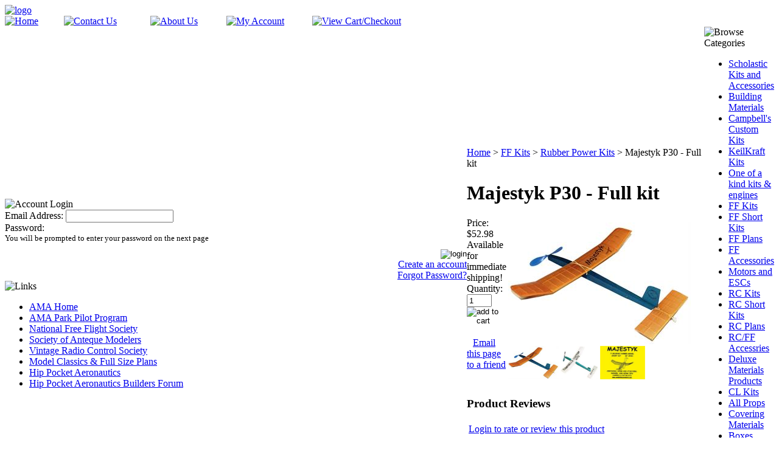

--- FILE ---
content_type: text/html; charset=utf-8
request_url: http://retrorc.us.com/phantomfury-1-2-2-1-1.aspx
body_size: 12683
content:


<!DOCTYPE html PUBLIC "-//W3C//DTD XHTML 1.0 Transitional//EN" "http://www.w3.org/TR/xhtml1/DTD/xhtml1-transitional.dtd">

<html xmlns="http://www.w3.org/1999/xhtml" lang="en">
<head id="ctl00_headTag"><title>
	Majestyk P30 - Full kit
</title>
    <script type="text/javascript" src="/scripts/jquery-3.5.1.min.js" integrity='sha384-ZvpUoO/+PpLXR1lu4jmpXWu80pZlYUAfxl5NsBMWOEPSjUn/6Z/hRTt8+pR6L4N2' crossorigin='anonymous'></script>
    <script type="text/javascript" src="/scripts/jquery-ui-1.13.0.min.js" integrity='sha384-GH7wmqAxDa43XGS89eXGbziWEki6l/Smy1U+dAI7ZbxlrLsmal+hLlTMqoPIIg1V' crossorigin='anonymous'></script>
    <script type="text/javascript" src="/scripts/json2.js" integrity='sha384-rY3wIRyRmLeQV74T/sN7A3vmSdmaUvjIIzs0Z0cxcwXDHrUumbS3B3u18KlipZ2i' crossorigin='anonymous'></script>
    <script type="text/javascript" src="/scripts/jstorage.js" integrity='sha384-oC7ifurXSiCOGfj0Uy8BEQzbYTql7TzwHA8cE+mQY4skImVU0TX2RYBBKdXDs5cp' crossorigin='anonymous'></script>

    <link type="text/css" rel="stylesheet" href="/custom.css.aspx?theme=148&amp;11282" /><link rel="image_src" href="http://retrorc.us.com/images/products/thumb/CAM407Majestyk1200.jpg" /><link rel="stylesheet" type="text/css" href="/scripts/jQueryUiStyles/jquery-ui.min.css" /><meta name="description" content="30&quot; wing span - P30 designed by Thom Greenhalge.  Full kit contains plans, laser cut &amp; some machine cut wood parts, strip wood, hardware package, 9.5&quot; plastic prop &amp; 10g FAI Tan Super Sport rubber motor." /><meta name="keywords" content="model airplane kit laser cut" /><meta property="og:title" content="Majestyk P30 - Full kit" /><meta property="og:description" content="30&amp;quot; wing span - P30 designed by Thom Greenhalge.  Full kit contains plans, laser cut &amp;amp; some machine cut wood parts, strip wood, hardware package, 9.5&amp;quot; plastic prop &amp;amp; 10g FAI Tan Super Sport rubber motor." /><meta property="og:image" content="http://retrorc.us.com/images/products/thumb/CAM407Majestyk1200.jpg" /><meta property="og:site_name" content="Retro RC LLC Web Site" /><meta property="og:url" content="http://retrorc.us.com/phantomfury-1-2-2-1-1.aspx" /><link rel="canonical" href="http://retrorc.us.com/phantomfury-1-2-2-1-1.aspx" />
    <script type="text/javascript" src="/scripts/storefront.js" integrity='sha384-wZ3DIKW9ZSoCKqJd55/BNLEcz3mgQhgMwHCw/jwN8k3RG+Hr9bq6e6m10w1YVJqQ' crossorigin='anonymous'></script>
    <script type="text/javascript" src="/scripts/storefront.ie10.js" integrity='sha384-9qRZorpiHcWTyPYogrGSXMS7WL+BQqd4f8L1TM8QShlm70sVe2mrRGcdOVqWssZ2' crossorigin='anonymous'></script>
    <script type="text/javascript" src="/scripts/jquery.producthistory.js" integrity='sha384-mGvZy9PlgY3eQGscCu2QBJCfNYGTuq65xdGE0VNdMv45A6y3R+TxUjF5aIZ+uLx3' crossorigin='anonymous'></script>
    
    <style type="text/css" media="all">
        .product-detail #additional {float:left;margin:10px 0 0;width:100%;}
        .product-detail #additional ul.tabs {float:left;width:100%; list-style-type:none !important; margin-left: 0px !important; padding-left: 0px !important; margin-right: 0px !important; padding-right: 0px !important;}
        .product-detail #additional ul.tabs li {float:left;width:24%;font-size:12px;text-align:center;border:1px solid #ddd;background:url(/images/item-bg.gif) repeat-x left bottom;}
        .product-detail #additional ul.tabs li.tab-desc {border-left:none;}
        .product-detail #additional ul.tabs li.active {background:#fff;border-bottom:none;}
        .product-detail #additional ul.tabs li a {display:block;padding:10px;text-decoration:none;color:#666;}
        .product-detail #additional ul.tabs li.active a {font-weight:bold;color:#333;}
        #quantity-discounts {float:left;}
        .updateProgress {display: block;position: relative;background-color: #fff;filter: alpha(opacity=70);-moz-opacity: 0.7;opacity: 0.7;padding: 0px;margin: 0px;border: 0px;background-image: url("/images/indicator.gif");background-repeat: no-repeat;background-position: center center;z-index: 100000;}
    </style>
<meta http-equiv="content-type" content="text/html; charset=utf-8" /><meta http-equiv="content-language" content="en-us" /></head>

<body id="ctl00_bodyTag" class="product-page-type phantomfury-1-2-2-1-1-page">

    <form name="aspnetForm" method="post" action="./phantomfury-1-2-2-1-1.aspx" onsubmit="javascript:return WebForm_OnSubmit();" id="aspnetForm">
<div>
<input type="hidden" name="__EVENTTARGET" id="__EVENTTARGET" value="" />
<input type="hidden" name="__EVENTARGUMENT" id="__EVENTARGUMENT" value="" />
<input type="hidden" name="__VIEWSTATE" id="__VIEWSTATE" value="W/5mYgKU0QCH2rMwNJoH3g1QldU6yREfrfgxapmhB3Ouz4HtE1sXhHXBp5oKrmPwArhdpi8WSRmkLBZ7qfzcaqxMwdG2SANoTEi581Lmr9/n1dnJ9tNUlVjl2/10r/srPcvT5e1Fk9wxhyIR3eyEf6uNyJ9mPj91V19KkjptaQvwG/+ovpc+10JnEjU+uRBLQ03zQFj5tCF4WO6fOBcd7izXul32uwRhg3it+PrEDeZ6q/oZZc6KcUL931hxWfAOY83S2MZJ/L6Vr24sc4Atb9l3bp5DWAx3zfP18RXdeGB/QXRskC7rgHZoH4wd9Azn1gvVtdA/tZ3w+q8T6TuRjo+qwMEfOXhzXI8bLr0iPa8jfXH+OA1vt10poNYrvxYeUbJvAFsm3kx8hrW/iGOPtsMBoKtIJ9AIUxJvzNdfWzYKVt4GR1Uk55ZyP6Ct1wJe6YjtQ+CIuOB8dwHcuiK+zMnenKBQDYIlOBadgfXyHhujxqIOydU12vzJ0sTeHMm8qcFvL/0VY+8ziEQ7E/[base64]/0WyiClfWlXtboYLNvru1fSLyDIwyvB8dsC+/7WQuUvNYJhOdqkgPNK/faILm1PERvyhJJQ7iYpdSzxJjGvSKaZRg3b7Crw5fMjUgm54pUZZOhw0VUz7YQSH88me682WXOXOvTbOLvC3vb7WomXRUPfMrpwqGLwl1wIUCWO+Fwws4cFYcMXc8xvXu3L7f3KkYdjyIMjIRyEXJ+MNkvdQXym5/1QgbRLmX3WQGlr9QPGSVhhJmcUzoS3VAysrxoeDsl/c42bOMgh1nY40V6IYos1PAwVtNXxl1KYZczr+001vYbwrfHGDWW8nI9L3PFdguFv/zrBzc6fvaKjC3aSNEFma0W766O4pDXQ1oCQYRoIWOW2riEsMMyHc4pHp2U2n7QKBqCW5uJoa2DARBtQY27BLhLpBoumVadNsGIjZXy4WsUTLHickIOzeiL3OrVHoR6rH2fEsv/KpumKmQRhRaUC/qCHTTyIN10GN1juorPAGOVa6Tga3rtWQtKoc/XZ2tPfWOw+P2HqNyFcf8wRwPS1YvYAdcxW0P29fA75RvtZ/4WSseqpSJdznqFgFXq0+kpOii5in6kjk1qVti3z7/bpLbmxw0V2wyJet1ncGdPXgD2c1xS4MAbdRPq6TM+2hDGjDokl1lnAS8lzBn0NyPS+SQ+WtJmlzIFdssN2bpxzITtaUo9YlFGbtCoy9VZBnSYSblVZC+sYQL4XqEeY+h" />
</div>

<script type="text/javascript">
//<![CDATA[
var theForm = document.forms['aspnetForm'];
if (!theForm) {
    theForm = document.aspnetForm;
}
function __doPostBack(eventTarget, eventArgument) {
    if (!theForm.onsubmit || (theForm.onsubmit() != false)) {
        theForm.__EVENTTARGET.value = eventTarget;
        theForm.__EVENTARGUMENT.value = eventArgument;
        theForm.submit();
    }
}
//]]>
</script>


<script src="/WebResource.axd?d=pynGkmcFUV13He1Qd6_TZAG0REM8qqEBAHCZinHsmTftbBz8ARFqQG4SmTbTGQGNsxByiuhhp7M8BL__qlDclA2&amp;t=638259264720000000" type="text/javascript"></script>


<script src="/ScriptResource.axd?d=nv7asgRUU0tRmHNR2D6t1HtMr9P-x2_74eSuheOvyS9sgudK_1OOBbqxeT95Oz7T4EgKT-ui-t0v-5WHdBjnvkKGXbdd-7IxxFMhrIT9raX1Q8vQJZ8sjEME6_5pfXflUbfOeoegYHjikdC7srSHlw2&amp;t=52f3558a" type="text/javascript"></script>
<script src="/ScriptResource.axd?d=NJmAwtEo3Ipnlaxl6CMhvtsjOePWILLXcWxlwCsHYz8fzRI9N5f0JccCBUsBm33EENLZXDYwZteS25FdzlV0igVEWzubi67r3jAiJ3i-Sz9kW0feR-VvdZFL844GJHYGuTW7fGD09j6SX6uvNV2Oe-XsnzpZhTrgTJSBMIzc6Ho1&amp;t=ffffffffb1d0f179" type="text/javascript"></script>
<script src="/ScriptResource.axd?d=dwY9oWetJoJoVpgL6Zq8ODn6mY9ix_887qsASlhK_vTw8AMA8PPR6IrMWs6QekhgoBeNs0izHBQ96rkU8iFXd95XYcpwleh_m016WsHkHKye3D16O_Li6Ay_wDz-uYcv1BH84cWSb30mu8pq8vUXCyqjWfvUgbpIFFJaaE3GFNA1&amp;t=ffffffffb1d0f179" type="text/javascript"></script>
<script type="text/javascript">
//<![CDATA[
function WebForm_OnSubmit() {
if (typeof(ValidatorOnSubmit) == "function" && ValidatorOnSubmit() == false) return false;
return true;
}
//]]>
</script>

<div>

	<input type="hidden" name="__VIEWSTATEGENERATOR" id="__VIEWSTATEGENERATOR" value="1314A63E" />
	<input type="hidden" name="__SCROLLPOSITIONX" id="__SCROLLPOSITIONX" value="0" />
	<input type="hidden" name="__SCROLLPOSITIONY" id="__SCROLLPOSITIONY" value="0" />
	<input type="hidden" name="__VIEWSTATEENCRYPTED" id="__VIEWSTATEENCRYPTED" value="" />
	<input type="hidden" name="__EVENTVALIDATION" id="__EVENTVALIDATION" value="bCKvcuO4GVz3jfwdgnITLPrT9LVL/oPSxxkgxLFi629ohJ/Ti2MLiblocVkn7RxnQZChIZY12Wx/yQ1uJ3sDYGSf9y5rqXKbsNvhRCx6cBBUP3XSyJ2t5smcbIEMiQhv0BWGIOWkG3EsOWk+FyQx+6hplLTOITLditZGvi4KO3W8gWjZMqrzw/kLiIugp8l7xXCQcQBYhATGVYoe4Gm6JQ==" />
</div>
        

        

        

        <div id="wrapper">
            <table id="ctl00_container" class="page-container" cellspacing="0" cellpadding="0" border="0" style="border-collapse:collapse;">
	<tr id="ctl00_header">
		<td id="ctl00_headerContent" class="page-header"><table class="page-header-content" style="width: 100%;" cellspacing="0" cellpadding="0">
<tbody>
<tr>
<td>
<table class="tophead" style="width: 100%;" cellspacing="0" cellpadding="0">
<tbody>
<tr>
<td class="head-lt"></td>
<td><a title="Return Home" href="../../../"> <img alt="logo" src="../../../themes/default-1-1/images/layout/site_logo.gif" /></a></td>
<td class="head-rt"></td>
</tr>
</tbody>
</table>
</td>
</tr>
<tr>
<td colspan="3">
<table class="topnav" cellspacing="0" cellpadding="0">
<tbody>
<tr>
<td width="97"><a title="Return Home" href="../../../"> <img width="97" height="37" alt="Home" src="../../../themes/default-1-1/images/buttons/top_nav_btn_home.gif" /></a></td>
<td width="142"><a title="Contact Us" href="../../../contact-us.aspx"> <img width="142" height="37" alt="Contact Us" src="../../../themes/default-1-1/images/buttons/top_nav_btn_contact.gif" /></a></td>
<td width="125"><a title="About Us" href="../../../about-us.aspx"> <img width="125" height="37" alt="About Us" src="../../../themes/default-1-1/images/buttons/top_nav_btn_about.gif" /></a></td>
<td width="141"><a title="My Account" href="../../../account.aspx"> <img width="141" height="37" alt="My Account" src="../../../themes/default-1-1/images/buttons/top_nav_btn_account.gif" /></a></td>
<td align="right"><a title="View Cart and Checkout" href="../../../cart.aspx"> <img width="143" height="37" alt="View Cart/Checkout" src="../../../themes/default-1-1/images/buttons/top_nav_btn_cart.gif" /></a></td>
</tr>
</tbody>
</table>
</td>
</tr>
</tbody>
</table></td>
	</tr><tr id="ctl00_body" class="page-body">
		<td id="ctl00_bodyContent" class="page-body-content">
                        <div role="main">
                            <table id="ctl00_columns" class="page-body-columns" cellspacing="0" cellpadding="0" border="0" style="border-collapse:collapse;">
			<tr>
				<td id="ctl00_leftColumn" class="page-column-left"><table border="0" cellpadding="0" cellspacing="0" class="module login-module" style="width:100%;">
					<tr>
						<td class="module-header"><img src="/themes/default-1-1/images/layout/mod_head_login_lt.gif" alt="Account Login" style="border-width:0px;" /></td>
					</tr><tr>
						<td class="module-body">

  <table border="0" cellpadding="0" cellspacing="0" class="mod-body " style="width:100%;">
							<tr>
								<td class="mod-body-tl"></td><td class="mod-body-tp"></td><td class="mod-body-tr"></td>
							</tr><tr>
								<td class="mod-body-lt"></td><td class="mod-body-body">
					 
	
		  <div id="ctl00_ctl03_lvDisplay_pnlLogin" onkeypress="javascript:return WebForm_FireDefaultButton(event, &#39;ctl00_ctl03_lvDisplay_imbGo&#39;)">
									
		    <table cellpadding="0" cellspacing="0" style="table-layout:fixed; width:100%">
		      <tr>
						<td>
							<label for="ctl00_ctl03_lvDisplay_txtUsername" id="ctl00_ctl03_lvDisplay_lblUsername" class="label">Email Address:</label>
							<input name="ctl00$ctl03$lvDisplay$txtUsername" type="text" maxlength="255" id="ctl00_ctl03_lvDisplay_txtUsername" class="textbox login-module-user" />
						</td>
		      </tr>
		      <tr>
						<td>
							<label for="ctl00_ctl03_lvDisplay_txtPassword" id="ctl00_ctl03_lvDisplay_lblPassword" class="label">Password:</label>
				
							
									<div id="password-message"><small>You will be prompted to enter your password on the next page</small></div>
								
						</td>
		      </tr>
		    </table>
				<div style="margin: 10px 0;">
					
				</div>
				
				<div style="text-align:right;margin-top:7px;">
					<input type="image" name="ctl00$ctl03$lvDisplay$imbGo" id="ctl00_ctl03_lvDisplay_imbGo" src="/themes/default-1-1/images/buttons/mod_btn_signin.gif" alt="login" style="border-width:0px;" /><br />
					<a id="ctl00_ctl03_lvDisplay_hypCreate" href="register.aspx">Create an account</a><br />
					<a id="ctl00_ctl03_lvDisplay_hypForgot" href="send-password.aspx">Forgot Password?</a>
				</div>
		  
								</div>
		
  		  
  </td><td class="mod-body-rt"></td>
							</tr><tr>
								<td class="mod-body-bl"></td><td class="mod-body-bt"></td><td class="mod-body-br"></td>
							</tr>
						</table> 

</td>
					</tr>
				</table>
<table border="0" cellpadding="0" cellspacing="0" class="module links-module" style="width:100%;">
					<tr>
						<td class="module-header"><img src="/themes/default-1-1/images/layout/mod_head_links_lt.gif" alt="Links" style="border-width:0px;" /></td>
					</tr><tr>
						<td class="module-body">
  <ul class="module-list links-nav">
	<li><a href="http://www.modelaircraft.org" target="_blank">AMA Home</a></li><li><a href="http://www.theparkpilot.org" target="_blank">AMA Park Pilot Program</a></li><li><a href="https://freeflight.org/" target="_blank">National Free Flight Society</a></li><li><a href="http://www.antiquemodeler.org/" target="_blank">Society of Anteque Modelers</a></li><li><a href="https://vintagercsociety.org/cms4/" target="_blank">Vintage Radio Control Society</a></li><li><a href="https://fullsizeplans.com/" target="_blank">Model Classics &amp; Full Size Plans</a></li><li><a href="http://www.hippocketaeronautics.com/" target="_blank">Hip Pocket Aeronautics</a></li><li><a href="http://www.hippocketaeronautics.com/hpa_forum/" target="_blank">Hip Pocket Aeronautics Builders Forum</a></li>  
  </ul>
</td>
					</tr>
				</table>
</td><td id="ctl00_centerColumn" class="page-column-center"><div id="ctl00_breadcrumb" class="breadcrumb">
					
                                            <span id="ctl00_breadcrumbContent"><span><a href="/">Home</a></span><span>&#160;&gt;&#160;</span><span><a href="/freeflightrubber.aspx">FF Kits</a></span><span>&#160;&gt;&#160;</span><span><a href="/FFRubberPowerKits.aspx">Rubber Power Kits</a></span><span>&#160;&gt;&#160;</span><span>Majestyk P30 - Full kit</span></span>
                                        
				</div>
    <input name="ctl00$pageContent$productDetailsID" type="hidden" id="ctl00_pageContent_productDetailsID" class="productDetailsID" value="576" />
    
    <div id="ctl00_pageContent_productAjaxPanel">
					
        <script type="text/javascript">
//<![CDATA[
Sys.WebForms.PageRequestManager._initialize('ctl00$pageContent$scriptManager', 'aspnetForm', ['tctl00$pageContent$productDetailUpdatePanel',''], [], ['ctl00$pageContent$addToCart',''], 90, 'ctl00');
					//]]>
</script>

        <div id="ctl00_pageContent_productDetailUpdatePanel">
						
                <div id="product-detail-div" class="product-detail" itemscope itemtype="http://schema.org/Product">
                    <h1>Majestyk P30 - Full kit</h1>


<table class="prod-detail" cellpadding="0" cellspacing="0">
  <tr>
    <td class="prod-detail-lt">
          
      <div class="prod-detail-price">
                          <div class="prod-detail-cost"><span class="prod-detail-cost-label">Price:</span> <span class="prod-detail-cost-value">$52.98</span></div>
                    	      </div>
              <div class="prod-detail-stock">Available for immediate shipping!</div>
                                                   
            <div class="prod-detail-purchase" onkeypress="javascript:return WebForm_FireDefaultButton(event, &#39;ctl00_pageContent_addToCart&#39;)">
							<label for="ctl00_pageContent_txtQuantity" class="label">Quantity:</label><input name="ctl00$pageContent$txtQuantity" type="text" value="1" maxlength="10" size="3" id="ctl00_pageContent_txtQuantity" class="textbox-center" /><span id="ctl00_pageContent_ctl56" style="color:Red;display:none;"><br />* Whole number only</span><input type="image" name="ctl00$pageContent$addToCart" id="ctl00_pageContent_addToCart" class="prod-detail-add" buttonProperty="addToCart" src="/themes/default-1-1/images/buttons/cart_btn_add.gif" alt="add to cart" onclick="javascript:WebForm_DoPostBackWithOptions(new WebForm_PostBackOptions(&quot;ctl00$pageContent$addToCart&quot;, &quot;&quot;, true, &quot;&quot;, &quot;&quot;, false, false))" style="border-width:0px;" />
						</div>            <div style="margin-top:20px;" class="clearfix">
		<div style="float:left; padding-bottom:10px; padding-right:10px;"></div>
		<div style="float:left;"></div>
      </div>  
          	<div class="prod-detail-email-friend">
          <a onclick="Window.open('/email-a-friend.aspx?product=576','email-a-friend',550,400,1,0);return false;" href="/email-a-friend.aspx?product=576" target="_blank">Email this page to a friend</a>
    	</div>
                  
		<table style="margin-top: 20px;">
			<tr>
																			</tr>
		</table>      
    </td>
    <td class="prod-detail-rt">
                              <table width='325px'><tr><td><a href='/images/products/detail/CAM407Majestyk1200.jpg' class='MagicZoomPlus' rel='zoom-position:inner; smoothing: false; background-color: #5A5A5A; background-opacity: 45; background-speed: 500; caption-source: img:title; disable-zoom: false; disable-expand: false; zoom-fade: true; keep-thumbnail: true; selectors-effect: disolve; ' id='Zoomer'><img src='/images/products/display/CAM407Majestyk1200.jpg' alt='' title='' /></a><br/><a href='/images/products/detail/CAM407Majestyk1200.jpg' rel='zoom-id:Zoomer; caption-source:#1' rev='/images/products/display/CAM407Majestyk1200.jpg'><img src='/images/products/thumb/CAM407Majestyk1200.jpg' height='55px' style='margin-right: 3px !important; margin-top: 3px !important;' alt='' title=''/></a><span id='1' style='display:none'></span><a href='/images/products/detail/CAM407MajestykPhoto.jpg' rel='zoom-id:Zoomer; caption-source:#2' rev='/images/products/display/CAM407MajestykPhoto.jpg'><img src='/images/products/thumb/CAM407MajestykPhoto.jpg' height='55px' style='margin-right: 3px !important; margin-top: 3px !important;' alt='' title=''/></a><span id='2' style='display:none'></span><a href='/images/products/detail/CAM407MajestykP30Shortkitlabel.jpg' rel='zoom-id:Zoomer; caption-source:#3' rev='/images/products/display/CAM407MajestykP30Shortkitlabel.jpg'><img src='/images/products/thumb/CAM407MajestykP30Shortkitlabel.jpg' height='55px' style='margin-right: 3px !important; margin-top: 3px !important;' alt='' title=''/></a><span id='3' style='display:none'></span></td></tr></table>
                                </td>    
  </tr>
  </table>
<a name="reviews"></a>

<h3 style="margin-top:20px">Product Reviews</h3>

<div class="prod-detail-rating-add">
  <table cellpadding="0" cellspacing="3" width="100%">
    <tr>
      <td>
		
			<a id="ctl00_pageContent_ctl115_hlLogin" href="login.aspx?review&amp;product=576">Login to rate or review this product</a>
		  
	  </td>
      <td style="text-align:right"></td>
    </tr>
  </table>  
</div>

<div class="prod-detail-rating-stat">
  <table cellpadding="0" cellspacing="3" width="100%">
    <tr>
	  <td><strong>(0 Ratings, 0 Reviews)</strong></td>
	  <td style="text-align:right">
		
	  </td>
	</tr>
  </table>
</div>

<div>

						</div>
		
                </div>
                <script type="text/javascript" src="/scripts/addthis.js"></script>
                <script type="text/javascript" src="/scripts/jquery.tabs.js"></script>
                <link href='/controls/magiczoomplus/magiczoomplus.css' rel='stylesheet' type='text/css' media='screen'/>
                <script src='/controls/magiczoomplus/magiczoomplus.js' type='text/javascript'></script>
            
					</div>
        
        <script language="javascript" type="text/javascript">
      
            var overlay = null;

            renderAddthisButtons();

            Sys.Application.add_load(function (sender, args) {
                var prm = Sys.WebForms.PageRequestManager.getInstance();
                prm.add_initializeRequest(InitializeRequest);
                if (prm.get_isInAsyncPostBack()) {
                    prm.add_endRequest(SocialButtonsRefresh);
                    prm.add_endRequest(AdvancedImageGalleryRefresh);
                    prm.add_endRequest(InitTabs);
                }
            });

            function AdvancedImageGalleryRefresh() {
                var head = document.getElementsByTagName('head')[0];

                var scriptSrc = '/controls/magiczoomplus/magiczoomplus.js';
                
                var script = document.createElement('script');
                script.type = 'text/javascript';
                script.src = scriptSrc;

                head.appendChild(script);
            }

            function SocialButtonsRefresh() {

                renderAddthisButtons();

                var head = document.getElementsByTagName('head')[0];

                if (window.addthis)
                    window.addthis = null;
                if (window.FB)
                    window.FB = null;

                var scriptSrc = '//connect.facebook.net/en_US/all.js#xfbml=1';
                             
                var script = document.createElement('script');
                script.type = 'text/javascript';
                script.src = scriptSrc;
                head.appendChild(script);

                scriptSrc = '//s7.addthis.com/js/250/addthis_widget.js';

                script = document.createElement('script');
                script.type = 'text/javascript';
                script.src = scriptSrc;
                head.appendChild(script);

                if (window.addthis) {
                    window.addthis.ost = 0;
                    window.addthis.update();
                }
            }

            function InitializeRequest(sender, args) {
                var productDetail = document.getElementById("product-detail-div");

                if (productDetail != null) {
                    if (overlay == null) {
                        overlay = document.createElement("div");
                        overlay.id = "product-detail-overlay";
                        overlay.setAttribute("class", "updateProgress");
                    }

                    var width = 0;
                    var height = 0;

                    if (productDetail.currentStyle) {
                        var paddingLeft = productDetail.currentStyle.paddingLeft.replace(/px,*\)*/g, "");
                        var paddingTop = productDetail.currentStyle.paddingTop.replace(/px,*\)*/g, "");

                        width = (productDetail.offsetWidth - paddingLeft - 1) + "px";
                        height = (productDetail.offsetHeight - paddingTop - 1) + "px";
                    }
                    else if (document.defaultView) {
                        width = document.defaultView.getComputedStyle(productDetail, '').getPropertyValue("width");
                        height = document.defaultView.getComputedStyle(productDetail, '').getPropertyValue("height");
                    }

                    if (width != 0 && height != 0) {
                        overlay.style.width = width;
                        overlay.style.height = height;
                        overlay.style.top = "-" + overlay.style.height;

                        productDetail.style.width = width;
                        productDetail.style.height = height;

                        productDetail.appendChild(overlay);
                    }
                }
            }

        </script>
    
				</div>
    <div id="ctl00_pageContent_pnlProductHistory">
					
    <script language="javascript" type="text/javascript">
        var prodName = 'Majestyk P30 - Full kit';
        var prodId = '576';

        var prodImg = '/images/products/thumb/CAM407Majestyk1200.jpg';

        var prodPrice = $(".prod-detail-cost-value").text();
        var prodUrl = '/phantomfury-1-2-2-1-1.aspx'
        productHistory.HistoryActionQueue.push(function () { productHistory.addToHistory({ id: prodId, name: prodName, img: prodImg, url: prodUrl, price: prodPrice, isAuthenticated: 'False', isSaved: false }) });

        function CheckFileSize(input, maxSize) {
            if (input.files[0].size > maxSize) {
                var message = "The file that you are trying to send exceeds the ";
                if (maxSize > 1024 * 1024) {
                    message += (maxSize / 1024 / 1024).toFixed(2) + " mb ";
                } else {
                    message += maxSize.toString() + " Kb ";
                }
                message += "attachment limit.\nPlease, reduce the file size or select another file."
                alert(message);
                input.value = "";
            }
        }
    </script>
    
				</div>
</td><td id="ctl00_rightColumn" class="page-column-right">

<script src="/scripts/CategoryTree.js"></script>

<table border="0" cellpadding="0" cellspacing="0" class="module category-module" style="width:100%;">
					<tr>
						<td class="module-header"><img src="/themes/default-1-1/images/layout/mod_head_category_rt.gif" alt="Browse Categories" style="border-width:0px;" /></td>
					</tr><tr>
						<td class="module-body">
  <ul class="module-list cat-nav">
    <li data-catId="cat-114" data-catImg-path=""><a href="/scholastickitsandaccessories.aspx">Scholastic Kits and Accessories</a></li><li data-catId="cat-1161" data-catImg-path=""><a href="/buildingmaterials.aspx">Building Materials</a></li><li data-catId="cat-72" data-catImg-path="/images/categories/campbellscustomkits-logo.jpg"><a href="/campbellscustomkits.aspx">Campbell&#39;s Custom Kits</a></li><li data-catId="cat-145" data-catImg-path=""><a href="/keilkraftkits.aspx">KeilKraft Kits</a></li><li data-catId="cat-142" data-catImg-path=""><a href="/endoflotsalekits.aspx">One of a kind kits &amp; engines</a></li><li data-catId="cat-6" data-catImg-path="/images/categories/20081202_1530 c.jpg"><a href="/freeflightrubber.aspx">FF Kits</a></li><li data-catId="cat-116" data-catImg-path="/images/categories/CAM 910 Short Kit 600.jpg"><a href="/powershortkits.aspx">FF Short Kits</a></li><li data-catId="cat-77" data-catImg-path="/images/categories/1584 Quaker Flash.jpg"><a href="/campbellscustom-plans.aspx">FF Plans</a></li><li data-catId="cat-79" data-catImg-path=""><a href="/ffaccessories.aspx">FF Accessories</a></li><li data-catId="cat-34" data-catImg-path="/images/categories/TR2408-21.jpg"><a href="/RCEPowerSystems.aspx">Motors and ESCs</a></li><li data-catId="cat-7" data-catImg-path="/images/categories/20090913_0015.JPG"><a href="/rcelectric.aspx">RC Kits</a></li><li data-catId="cat-130" data-catImg-path="/images/categories/CAM 910 Short Kit 600.jpg"><a href="/rcshortkits.aspx">RC Short Kits</a></li><li data-catId="cat-124" data-catImg-path=""><a href="/rcplans.aspx">RC Plans</a></li><li data-catId="cat-95" data-catImg-path=""><a href="/accessoriesforrcorffmodels.aspx">RC/FF Accessries</a></li><li data-catId="cat-63" data-catImg-path="/images/categories/Super_Phatic.jpg"><a href="/specialglues.aspx">Deluxe Materials Products</a></li><li data-catId="cat-111" data-catImg-path=""><a href="/controlline.aspx">CL Kits</a></li><li data-catId="cat-126" data-catImg-path=""><a href="/allprops.aspx">All Props</a></li><li data-catId="cat-39" data-catImg-path="/images/categories/Ripstop Colors.JPG"><a href="/Sailcloth.aspx">Covering Materials</a></li><li data-catId="cat-99" data-catImg-path=""><a href="/boxescaddysandtoolracks.aspx">Boxes, Caddys and Tool Racks</a></li><li data-catId="cat-10" data-catImg-path="/images/categories/Special Fastners 1.JPG"><a href="/HandyHardwarePacks.aspx">Hardware</a></li><li data-catId="cat-61" data-catImg-path="/images/categories/Squares & Fingers in use a.jpg"><a href="/buildingjigsystem.aspx">Building Jigs</a></li><li data-catId="cat-102" data-catImg-path=""><a href="/tools.aspx">Tools</a></li><li data-catId="cat-94" data-catImg-path=""><a href="/otherneatstuff.aspx">Other Neat Stuff</a></li>	  
  </ul>  
</td>
					</tr>
				</table>
<table border="0" cellpadding="0" cellspacing="0" class="module cart-module" style="width:100%;">
					<tr>
						<td class="module-header"><img src="/themes/default-1-1/images/layout/mod_head_cart_rt.gif" alt="Shopping Cart" style="border-width:0px;" /></td>
					</tr><tr>
						<td class="module-body">
	<table border="0" cellpadding="0" cellspacing="0" class="mod-body cart-module-cart" style="width:100%;">
							<tr>
								<td class="mod-body-tl"></td><td class="mod-body-tp"></td><td class="mod-body-tr"></td>
							</tr><tr>
								<td class="mod-body-lt"></td><td class="mod-body-body">
		
				<div style="text-align: center; font-weight: bold;">
					Your cart is empty.</div>
			
	</td><td class="mod-body-rt"></td>
							</tr><tr>
								<td class="mod-body-bl"></td><td class="mod-body-bt"></td><td class="mod-body-br"></td>
							</tr>
						</table>
	
	
</td>
					</tr>
				</table>
</td>
			</tr>
		</table>
                        </div>
                    </td>
	</tr><tr id="ctl00_footer" class="page-footer">
		<td id="ctl00_footerContent" class="page-footer-content"><table style="width: 100%;" cellspacing="0" cellpadding="0">
<tbody>
<tr>
<td>
<table class="footer-nav" style="width: 100%;" cellspacing="0" cellpadding="0">
<tbody>
<tr>
<td class="foot-tl"></td>
<td></td>
<td class="foot-tr"></td>
</tr>
<tr>
<td class="foot-bl"></td>
<td class="footer-links">
<div class="footer-container"><a href="../../../">Home</a> | <a href="../../../about-us.aspx">About Us</a> | <a href="../../../contact-us.aspx">Contact Us</a> | <a href="../../../account.aspx">My Account</a> | <a href="../../../shipping-policy.aspx">Shipping Policy</a> | <a href="../../../return-policy.aspx">Return Policy</a> | <a href="../../../privacy-policy.aspx">Privacy Policy</a> | <a href="../../../sitemap.aspx">Sitemap</a> | <a href="../../../help.aspx">Cart Help</a></div>
</td>
<td class="foot-br"></td>
</tr>
</tbody>
</table>
</td>
</tr>
<tr>
<td class="company-info">&copy; 2025 Retro RC LLC Web Site</td>
</tr>
</tbody>
</table></td>
	</tr>
</table>
        </div>

        

    
<script type="text/javascript">
//<![CDATA[
var Page_Validators =  new Array(document.getElementById("ctl00_pageContent_ctl56"));
//]]>
</script>

<script type="text/javascript">
//<![CDATA[
var ctl00_pageContent_ctl56 = document.all ? document.all["ctl00_pageContent_ctl56"] : document.getElementById("ctl00_pageContent_ctl56");
ctl00_pageContent_ctl56.controltovalidate = "ctl00_pageContent_txtQuantity";
ctl00_pageContent_ctl56.focusOnError = "t";
ctl00_pageContent_ctl56.errormessage = "<br />* Whole number only";
ctl00_pageContent_ctl56.display = "Dynamic";
ctl00_pageContent_ctl56.type = "Integer";
ctl00_pageContent_ctl56.evaluationfunction = "RangeValidatorEvaluateIsValid";
ctl00_pageContent_ctl56.maximumvalue = "999999";
ctl00_pageContent_ctl56.minimumvalue = "1";
//]]>
</script>


<script type="text/javascript">
//<![CDATA[

var Page_ValidationActive = false;
if (typeof(ValidatorOnLoad) == "function") {
    ValidatorOnLoad();
}

function ValidatorOnSubmit() {
    if (Page_ValidationActive) {
        return ValidatorCommonOnSubmit();
    }
    else {
        return true;
    }
}
        
theForm.oldSubmit = theForm.submit;
theForm.submit = WebForm_SaveScrollPositionSubmit;

theForm.oldOnSubmit = theForm.onsubmit;
theForm.onsubmit = WebForm_SaveScrollPositionOnSubmit;

document.getElementById('ctl00_pageContent_ctl56').dispose = function() {
    Array.remove(Page_Validators, document.getElementById('ctl00_pageContent_ctl56'));
}
//]]>
</script>
</form>

    <script type="text/javascript" src="/scripts/defaultButtons.js" integrity='sha384-5ZmqjTEQUUwIAD4afcuMOcaT73hnTZAqZ8ksDHNW0EuVqgG36Nk3P85EzmMhqoVG' crossorigin='anonymous'></script>
</body>
</html>
